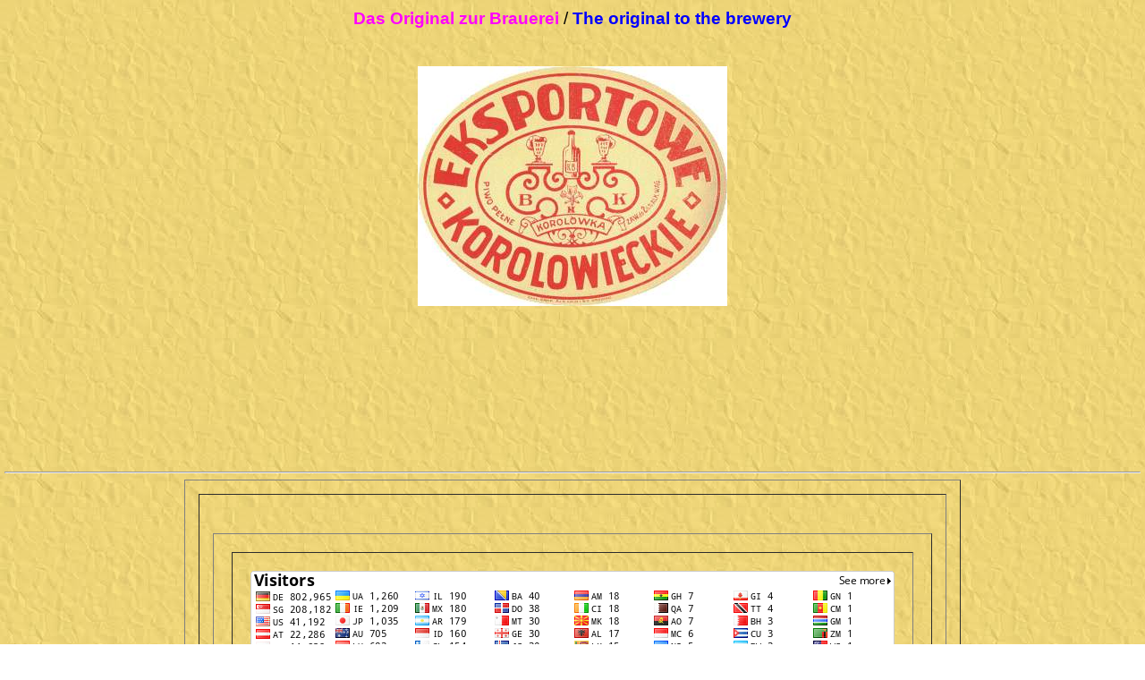

--- FILE ---
content_type: text/html
request_url: http://www.klausehm.de/Pageoriginal255.html
body_size: 2450
content:
<HTML>
<HEAD>
  <!-- Created with AOLpress/2.0 -->
  <META http-equiv=pragma content=no-cache>
  <META http-equiv=expires content=0>
  <META content=TRUE name=MSSmartTagsPreventParsing>
  <META content=ehmsammler name=author>
  <META content="MSHTML 6.00.5730.13" name=GENERATOR>
  <META content=ehmsammler name=author>
  <META content=ehmsammler name=publisher>
  <META content=ehmsammler name=copyright>
  <META content=Bier,Brauereien,Sammeln,Chroniken,Bieretiketten,Bierdeckel,Versteigerung,Historisches,Braugeschichte,Infos.
  name=keywords>
  <META content=Bier,Brauereien,Sammeln,Chroniken,Bieretiketten,Bierdeckel,Versteigerung,Historisches,Braugeschichte,Infos.
  name=description>
  <META content=Information name=page-topic>
  <META content=Link-Liste name=page-type>
  <META content=Alle name=audience>
  <META content=INDEX,FOLLOW name=robots>
  <META http-equiv=Pragma content=no-cache>
  <META content=KlausEhm name=author>
  <META content="Startseite Klausehm" name=copyright>
  <META content=All name=Robots>
  <META content=NOODP name=ROBOTS>
  <META content=7 name=revisit-after>
  <META content="Klausehm, &uuml;ber Braugeschichte, Bier, Sammeln, Bieretiketten,Bierdeckel,Bierkr&uuml;ge,&Ouml;ffner,Ansichtskarten,M&uuml;nzen,Chronik "
  &lt;SCRIPT src="datumuhr.js" type="text/javascript">
  <TITLE>Das Original zur Brauerei / The original to the brewery </TITLE>
  <LINK rel="stylesheet" href="aformat.css" type="text/css">
</HEAD>
<BODY BACKGROUND="back20.jpg">
<BODY BGCOLOR="#00ffff" LINK="#400040" VLINK="#ffffff" BACKGROUND="back20.jpg">
<P>
<P align="center">
<FONT COLOR="Fuchsia"><BIG><BIG><B>Das Original zur
Brauerei</B></BIG></BIG></FONT><BIG><BIG>
/</BIG></BIG><FONT COLOR="Blue"><BIG><BIG><B> The original to the brewery
</B></BIG></BIG></FONT>
<P align="center">
<P align="center">
&nbsp;<P align="center">
<IMG WIDTH="346" HEIGHT="268" SRC="korolowkapolenm.jpg">
<P>
<P>
<P>
<P>
<P>
<P>
<P>
<P>
<P>
<P>
<P>
<P>
<DIV align="center">
  <CENTER>
    <TABLE>
      <TR>
	<TD vAlign=bottom align=middle><P ALIGN=Center>
	  <CENTER>
	    <TABLE width="100%">
	      <TR>
		<TD align=left><P>
		  <P ALIGN=Center>
		</TD>
		<TD align=right><BR>
		</TD>
	      </TR>
	    </TABLE>
	    <H4 align=center>
	    </H4>
	    <TABLE>
	      <TR>
		<TD vAlign=bottom align=middle><FONT face="Verdana, Arial, Helvetica, Sans-Serif"
		      size=-2><A style="TEXT-DECORATION: none" target=ImageWindow><BR>
		  </A></FONT>
		  <DIV style="TEXT-ALIGN: center">
		    <BR>
		  </DIV>
		  <DIV style="TEXT-ALIGN: center">
		  </DIV>
		</TD>
		<TD vAlign=bottom align=middle><FONT face="Verdana, Arial, Helvetica, Sans-Serif"
		      size=-2><A style="TEXT-DECORATION: none" target=ImageWindow><BR>
		  </A></FONT>
		  <DIV style="TEXT-ALIGN: center">
		    <BR>
		  </DIV>
		  <DIV style="TEXT-ALIGN: center">
		  </DIV>
		</TD>
	      </TR>
	    </TABLE>
	    <P>
	  </CENTER>
	  <CENTER>
	    <H4 align=center>
	      <CENTER>
		<TABLE>
		  <TR>
		    <TD vAlign=bottom align=middle><P>
		      <DIV style="TEXT-ALIGN: center">
			<BR>
		      </DIV>
		      <DIV style="TEXT-ALIGN: center">
		      </DIV>
		    </TD>
		    <TD vAlign=bottom align=middle><FONT face="Verdana, Arial, Helvetica, Sans-Serif"
			  size=-2><A style="TEXT-DECORATION: none" target=ImageWindow><BR>
		      </A></FONT>
		      <DIV style="TEXT-ALIGN: center">
			<BR>
		      </DIV>
		      <DIV style="TEXT-ALIGN: center">
		      </DIV>
		    </TD>
		  </TR>
		</TABLE>
		<P>
	      </CENTER>
	    </H4>
	  </CENTER>
	  <DIV style="TEXT-ALIGN: center">
	    <!-- Begin Motigo Webstats counter code -->
	    &nbsp;
	  </DIV>
	</TD>
	<TD vAlign=bottom align=middle><FONT face="Verdana, Arial, Helvetica, Sans-Serif"
	      size=-2><A style="TEXT-DECORATION: none" target=ImageWindow><BR>
	  </A></FONT>
	  <DIV style="TEXT-ALIGN: center">
	    <BR>
	  </DIV>
	  <DIV style="TEXT-ALIGN: center">
	  </DIV>
	</TD>
      </TR>
    </TABLE>
    <P>
      <HR>
<DIV align="center">
  <CENTER>
<DIV align="center">
  <CENTER>
<TABLE BORDER CELLSPACING="15" CELLPADDING="15">
  <TR>
    <TD><P ALIGN=Center>
      &nbsp;
      <TABLE BORDER CELLSPACING="20" CELLPADDING="20">
	<TR>
	  <TD><P ALIGN=Center>
	    <P>
	    <A href="http://s07.flagcounter.com/more/f14f">
	    <IMG src="http://s07.flagcounter.com/count/f14f/bg_FFFFFF/txt_000000/border_CCCCCC/columns_8/maxflags_250/viewers_0/labels_1/pageviews_1/flags_0/"
		alt="Flag Counter" border="0"></A>
	    <SCRIPT type="text/javascript" language="JavaScript" src="http://www2.stats4free.de/counter.php?sid=75623721"></SCRIPT>
	    <P>
	    <P>
	    <!--start COUNTERSEITE -->
	    <noscript><A href="http://www.wecount4u.com/">Counter</A></noscript>
	    <!--end COUNTERSEITE -->
	    <P ALIGN=Center>
	    <FONT COLOR="Red"><B><I>&copy; </I>2015 <I>pr&auml;sentiert von Klaus
	    Ehm</I></B></FONT>
	    <P ALIGN=Center>
	    <B>&nbsp;&copy; 1999 -2015 Powered by Ehmsammler</B>
	    <P ALIGN=Center>
	    <A href="http://www.andyhoppe.com/" target="_blank"><IMG src="http://www.andyhoppe.com/count/?s=panel&amp;f=padded&amp;id=1018011567"
		border="0"></A>
	    <P ALIGN=Center>
	    <SCRIPT language="javascript" type="text/javascript"> var _pID =
	    "UID-0000002039-0001"; </SCRIPT> <SPAN id="counterdata">
	    <A href="http://www.cyberschnuffi.de" title="Besucherz&auml;hler ohne Werbung">WebCounter</A></SPAN>
	    <P ALIGN=Center>
	    <IMG WIDTH="88" HEIGHT="84" SRC="allerechte.gif"><P><a id="ehmsammler" href="http://www.multicounter.de/">Zugriffsz&auml;hler gratis</a><script src="http://www.multicounter.de/cgi-bin/counter/getjs.cgi?id=ehmsammler&display=maxi&image=undefined&show=all"></script>
<p>
      <A id="1460571622" href="http://www.counter.de/">counter</A><SCRIPT type="text/javascript"
	  language="JavaScript" src="http://www.counter-go.de/counter_js.php?account=1460571621"></SCRIPT><noscript><A
	  href="http://www.counter-go.de/" target="_blank"><IMG border=0 src="http://www.counter-go.de/counter.php?account=1460571621"/></A></noscript><P>
		      <a id="mws2147891813" href="http://www.motigo.com/de_DE/webstats/catalog/15006/de/2147891813"><img border="0" alt="Kostenlose Z�hler und Statistiken f�r Ihre Website bei www.motigo.com" src="http://motigo.com/images/webstats_counter/livecounter-26_de.png?id=2147891813" />
</a>
<script src="http://m1.webstats.motigo.com/c.js?id=2147891813&lang=de&i=26" type="text/javascript"></script>
<noscript>
<img src="http://m1.webstats.motigo.com/nojs.gif?id=2147891813" style="width:1px;height:1px;visibility:hidden"/>
</noscript>
<!-- End Motigo Webstats counter code -->
&nbsp;
		      </TD><!--- Counterserver.de: Start ---> <SCRIPT type="text/javascript"> var cs_statid
= 5375; var cs_domain = 'www.klausehm.de'; var vi_code = 0; var cs_sid =
1; document.write(unescape("%3Cscript src='http://www.counterserver.de/js/cs.js'
type='text/javascript'%3E%3C/script%3E"));
</SCRIPT><noscript><IMG src="http://www2.counterserver.de/cgi-bin/cs.fcgi?statid=5375&amp;sid=1"
    width="1" height="1" border="0"></noscript> <!--- Counterserver.de: Ende
---> </p>
		</TD>
	</TR>
      </TABLE>
      <P ALIGN=Center>
      <P ALIGN=Center>
      <P ALIGN=Center>
    </TD>
  </TR>
</TABLE>
    <P>
  </CENTER>
</DIV>
    <P>
  </CENTER>
</DIV>
    <P>
  </CENTER>
</DIV>
</BODY></HTML>


--- FILE ---
content_type: text/css
request_url: http://www.klausehm.de/aformat.css
body_size: 908
content:



/* schriftstil,abstände */

body
{margin-top: 10px; margin-left: 5px; margin-right: 5px;margin-bottom: 10px; color: black;  background-color:#ffffff; font-family: verdana,arial; font-size: 10pt;}


table,tr,td
{ color: black ;font-family: verdana,arial; font-size: 10pt}

/* scrolleiste internet explorer ab vers.5.5 */

body
{scrollbar-arrow-color: #AABECA; scrollbar-base-color: #E8EEF0;
scrollbar-highlight-color : #000000; scrollbar-shadow-color : #ffffff;
SCROLLBAR-TRACK-COLOR: #ffffff;}


.kopf {border: 1px solid #85a0cf}
.kopfoben {padding:1px 1px 1px 5px;background-color:#85A0CF;color:black;border-bottom: 1px  solid  #ffffff;
}

.kopfunten{padding:1px 1px 1px 5px;background-color:#ffffff;color:black;
}

.banner{background-color:#ffffff;height:80px;
border-bottom: 0px  solid  #4369A9;
border-top: 1px  solid #85A0CF;
}
.label {padding:1px 1px 1px 5px;background-color:#85A0CF;color:white;
border-left: 1px  solid #85a0cf;
border-right: 1px  solid #85a0cf;
border-top: 1px  solid #85a0cf;
border-bottom: 1px  solid #ffffff;

}
.inhalt {padding:10px 15px 5px 20px;background-color:#ffffff;

border-left: 1px  solid  #85a0cf ;
border-right: 1px  solid   #85a0cf;
border-bottom: 1px  solid #85A0CF;
border-top: 1px  solid   #85A0CF;
height:700px}

.inhaltnav {background-color:#ffffff;

border-left: 1px  solid   #85a0cf;
border-right: 1px  solid  #85a0cf;
border-bottom: 1px  solid   #85A0CF;
border-top: 1px  solid   #85A0CF;
}


.backnav {height:700px;padding:0px 0px 0px 0px;background-color:#ffffff;

}


.backinhalt{padding:0px 0px 0px 0px;background-color:#CDCBD3;height:700px}

.space{background-color:#ffffff}
.fuss{padding:1px 1px 1px 5px;background-color:#85A0CF;color:white;border: 1px solid #85a0cf;height:22px;
}
/* menue linke seite */

#menu a {display: block;
color:#85a0cf;;text-decoration:none;font-family:verdana, sans-serif; font-size:10pt;
padding-left:0px;padding-bottom: 1px; padding-top: 1px;margin: 0px auto;
}

#menu a span {
color:#000000;text-decoration:none;font-family:verdana, sans-serif; font-size:10pt;
padding-left:5px;padding-bottom: 0px; padding-top: 0px;margin: 0px auto;
font-weight:bold;
}


#menu a:visited{color:#85a0cf;text-decoration:none;font-family:verdana, sans-serif; font-size:10pt;
padding-left:0px;padding-bottom: 1px; padding-top: 1px;margin: 0px auto;
}

#menu a:visited span {
color:#000000;text-decoration:none;font-family:verdana, sans-serif; font-size:10pt;
padding-left:5px;padding-bottom: 0px; padding-top: 0px;margin: 0px auto;
font-weight:bold;}

#menu a:active{color:#85a0cf;;text-decoration:none;font-family:verdana, sans-serif; font-size:10pt;
padding-left:0px;padding-bottom: 1px; padding-top: 1px;margin: 0px auto;

  }

#menu a:active span {
color:#000000;text-decoration:none;font-family:verdana, sans-serif; font-size:10pt;
padding-left:5px;padding-bottom: 0px; padding-top: 0px;margin: 0px auto;
font-weight:bold;}

#menu a:hover {
color:#294269;text-decoration:none;font-family:verdana, sans-serif; font-size:10pt;
padding-left:0px;padding-bottom: 1px; padding-top: 1px;margin: 0px auto;
}

#menu a:hover span {
color:#800000;text-decoration:none;font-family:verdana, sans-serif; font-size:10pt;
padding-left:5px;padding-bottom: 0px; padding-top: 0px;margin: 0px auto;
font-weight:bold;}



/* uhr - datum */

input.datum {
font-size:9pt;
background-color:#85A0CF;
color:#ffffff;
border:solid 0px;

}

input.zeit{
font-size:9pt;
background-color:#85A0CF;
color:#ffffff;
border:solid 0px;

}

form {margin-bottom:0px;
}


/* allgemeine links im text */

a:link{ color: black; text-decoration:underline;font-family: verdana; font-size: 10pt;}

a:visited{color:black;text-decoration:underline;font-family: verdana; font-size: 10pt;}

a:active{ color:black;text-decoration:underline;font-family: verdana; font-size: 10pt; }

a:hover{ color: #FF5F00;  text-decoration:none;font-family: verdana; font-size: 10pt; }